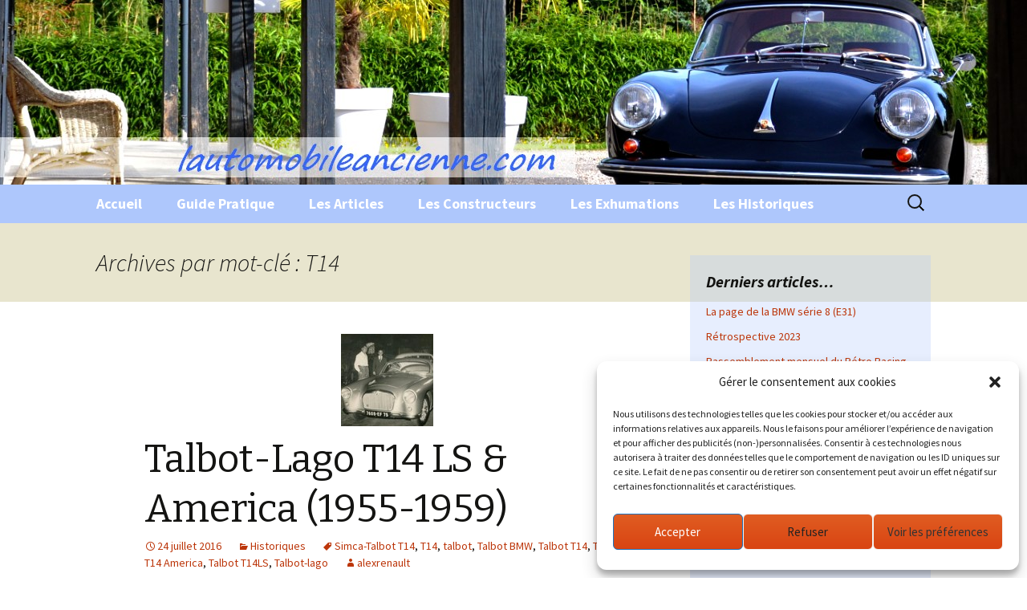

--- FILE ---
content_type: text/html; charset=utf-8
request_url: https://www.google.com/recaptcha/api2/aframe
body_size: 269
content:
<!DOCTYPE HTML><html><head><meta http-equiv="content-type" content="text/html; charset=UTF-8"></head><body><script nonce="vqOHT58ByjQlHrUYJMVI_g">/** Anti-fraud and anti-abuse applications only. See google.com/recaptcha */ try{var clients={'sodar':'https://pagead2.googlesyndication.com/pagead/sodar?'};window.addEventListener("message",function(a){try{if(a.source===window.parent){var b=JSON.parse(a.data);var c=clients[b['id']];if(c){var d=document.createElement('img');d.src=c+b['params']+'&rc='+(localStorage.getItem("rc::a")?sessionStorage.getItem("rc::b"):"");window.document.body.appendChild(d);sessionStorage.setItem("rc::e",parseInt(sessionStorage.getItem("rc::e")||0)+1);localStorage.setItem("rc::h",'1768350380863');}}}catch(b){}});window.parent.postMessage("_grecaptcha_ready", "*");}catch(b){}</script></body></html>